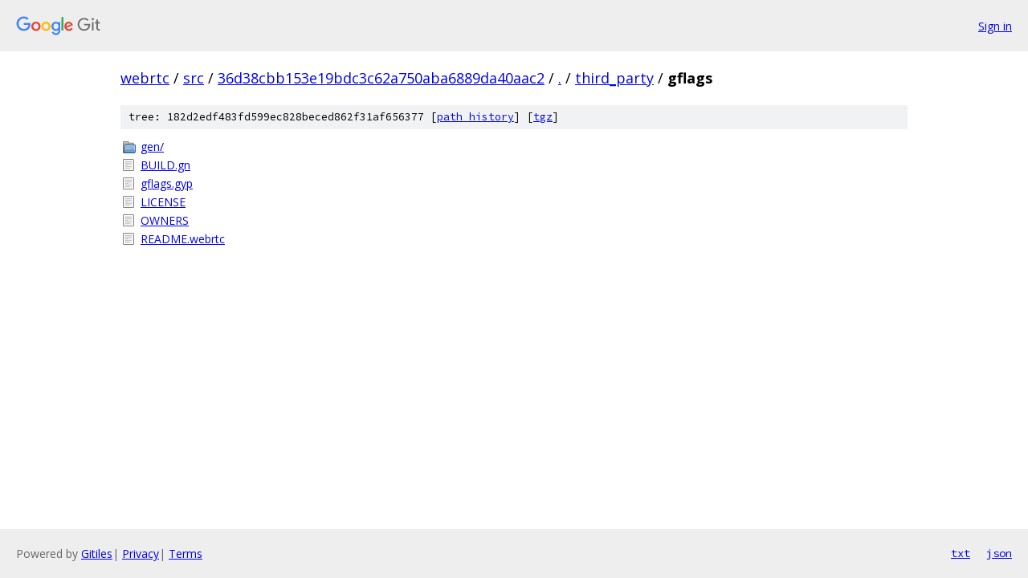

--- FILE ---
content_type: text/html; charset=utf-8
request_url: https://webrtc.googlesource.com/src/+/36d38cbb153e19bdc3c62a750aba6889da40aac2/third_party/gflags
body_size: 783
content:
<!DOCTYPE html><html lang="en"><head><meta charset="utf-8"><meta name="viewport" content="width=device-width, initial-scale=1"><title>third_party/gflags - src - Git at Google</title><link rel="stylesheet" type="text/css" href="/+static/base.css"><!-- default customHeadTagPart --></head><body class="Site"><header class="Site-header"><div class="Header"><a class="Header-image" href="/"><img src="//www.gstatic.com/images/branding/lockups/2x/lockup_git_color_108x24dp.png" width="108" height="24" alt="Google Git"></a><div class="Header-menu"> <a class="Header-menuItem" href="https://accounts.google.com/AccountChooser?faa=1&amp;continue=https://webrtc.googlesource.com/login/src/%2B/36d38cbb153e19bdc3c62a750aba6889da40aac2/third_party/gflags">Sign in</a> </div></div></header><div class="Site-content"><div class="Container "><div class="Breadcrumbs"><a class="Breadcrumbs-crumb" href="/?format=HTML">webrtc</a> / <a class="Breadcrumbs-crumb" href="/src/">src</a> / <a class="Breadcrumbs-crumb" href="/src/+/36d38cbb153e19bdc3c62a750aba6889da40aac2">36d38cbb153e19bdc3c62a750aba6889da40aac2</a> / <a class="Breadcrumbs-crumb" href="/src/+/36d38cbb153e19bdc3c62a750aba6889da40aac2/">.</a> / <a class="Breadcrumbs-crumb" href="/src/+/36d38cbb153e19bdc3c62a750aba6889da40aac2/third_party">third_party</a> / <span class="Breadcrumbs-crumb">gflags</span></div><div class="TreeDetail"><div class="u-sha1 u-monospace TreeDetail-sha1">tree: 182d2edf483fd599ec828beced862f31af656377 [<a href="/src/+log/36d38cbb153e19bdc3c62a750aba6889da40aac2/third_party/gflags">path history</a>] <span>[<a href="/src/+archive/36d38cbb153e19bdc3c62a750aba6889da40aac2/third_party/gflags.tar.gz">tgz</a>]</span></div><ol class="FileList"><li class="FileList-item FileList-item--gitTree" title="Tree - gen/"><a class="FileList-itemLink" href="/src/+/36d38cbb153e19bdc3c62a750aba6889da40aac2/third_party/gflags/gen/">gen/</a></li><li class="FileList-item FileList-item--regularFile" title="Regular file - BUILD.gn"><a class="FileList-itemLink" href="/src/+/36d38cbb153e19bdc3c62a750aba6889da40aac2/third_party/gflags/BUILD.gn">BUILD.gn</a></li><li class="FileList-item FileList-item--regularFile" title="Regular file - gflags.gyp"><a class="FileList-itemLink" href="/src/+/36d38cbb153e19bdc3c62a750aba6889da40aac2/third_party/gflags/gflags.gyp">gflags.gyp</a></li><li class="FileList-item FileList-item--regularFile" title="Regular file - LICENSE"><a class="FileList-itemLink" href="/src/+/36d38cbb153e19bdc3c62a750aba6889da40aac2/third_party/gflags/LICENSE">LICENSE</a></li><li class="FileList-item FileList-item--regularFile" title="Regular file - OWNERS"><a class="FileList-itemLink" href="/src/+/36d38cbb153e19bdc3c62a750aba6889da40aac2/third_party/gflags/OWNERS">OWNERS</a></li><li class="FileList-item FileList-item--regularFile" title="Regular file - README.webrtc"><a class="FileList-itemLink" href="/src/+/36d38cbb153e19bdc3c62a750aba6889da40aac2/third_party/gflags/README.webrtc">README.webrtc</a></li></ol></div></div> <!-- Container --></div> <!-- Site-content --><footer class="Site-footer"><div class="Footer"><span class="Footer-poweredBy">Powered by <a href="https://gerrit.googlesource.com/gitiles/">Gitiles</a>| <a href="https://policies.google.com/privacy">Privacy</a>| <a href="https://policies.google.com/terms">Terms</a></span><span class="Footer-formats"><a class="u-monospace Footer-formatsItem" href="?format=TEXT">txt</a> <a class="u-monospace Footer-formatsItem" href="?format=JSON">json</a></span></div></footer></body></html>